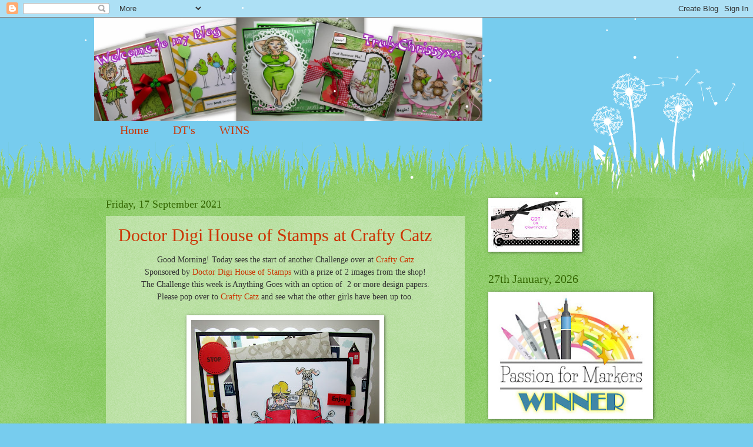

--- FILE ---
content_type: text/javascript
request_url: https://www.skincorner.com/snow.js
body_size: 4668
content:
/*
   DHTML Snowstorm! OO-style Jascript-based Snow effect
   ----------------------------------------------------
   Version 1.4.20091115 (Previous rev: v1.3.20081215)
   Code by Scott Schiller - http://schillmania.com
   ----------------------------------------------------
  
   Initializes after body onload() by default (via addEventHandler() call at bottom.)
   To customize properties, edit below or override configuration after this script
   has run (but before body.onload), eg. snowStorm.snowStick = false;

*/

var snowStorm = null;

function SnowStorm() {

  // --- PROPERTIES ---

  this.flakesMax = 128;           // Limit total amount of snow made (falling + sticking)
  this.flakesMaxActive = 64;      // Limit amount of snow falling at once (less = lower CPU use)
  this.animationInterval = 33;    // Theoretical "miliseconds per frame" measurement. 20 = fast + smooth, but high CPU use. 50 = more conservative, but slower
  this.flakeBottom = null;        // Integer for Y axis snow limit, 0 or null for "full-screen" snow effect
  this.targetElement = null;      // element which snow will be appended to (document body if null/undefined) - can be an element ID string, or a DOM node reference
  this.followMouse = true;        // Snow will change movement with the user's mouse
  this.snowColor = '#fff';        // Don't eat (or use?) yellow snow.
  this.snowCharacter = '&bull;';  // &bull; = bullet, &middot; is square on some systems etc.
  this.snowStick = true;          // Whether or not snow should "stick" at the bottom. When off, will never collect.
  this.useMeltEffect = true;      // When recycling fallen snow (or rarely, when falling), have it "melt" and fade out if browser supports it
  this.useTwinkleEffect = false;  // Allow snow to randomly "flicker" in and out of view while falling
  this.usePositionFixed = false;  // true = snow not affected by window scroll. may increase CPU load, disabled by default - if enabled, used only where supported

  // --- less-used bits ---

  this.flakeLeftOffset = 0;       // amount to subtract from edges of container
  this.flakeRightOffset = 0;      // amount to subtract from edges of container
  this.flakeWidth = 8;            // max pixel width for snow element
  this.flakeHeight = 8;           // max pixel height for snow element
  this.vMaxX = 5;                 // Maximum X velocity range for snow
  this.vMaxY = 4;                 // Maximum Y velocity range
  this.zIndex = 0;                // CSS stacking order applied to each snowflake

  // --- End of user section ---

  // jslint global declarations
  /*global window, document, navigator, clearInterval, setInterval */

  var addEvent = (typeof(window.attachEvent)=='undefined'?function(o,evtName,evtHandler) {
	return o.addEventListener(evtName,evtHandler,false);
  }:function(o,evtName,evtHandler) {
	return o.attachEvent('on'+evtName,evtHandler);
  });

  var removeEvent = (typeof(window.attachEvent)=='undefined'?function(o,evtName,evtHandler) {
    return o.removeEventListener(evtName,evtHandler,false);
  }:function(o,evtName,evtHandler) {
	return o.detachEvent('on'+evtName,evtHandler);
  });

  function rnd(n,min) {
    if (isNaN(min)) {
	  min = 0;
	}
    return (Math.random()*n)+min;
  }

  function plusMinus(n) {
    return (parseInt(rnd(2),10)==1?n*-1:n);
  }

  var s = this;
  var storm = this;
  this.timers = [];
  this.flakes = [];
  this.disabled = false;
  this.active = false;

  var isIE = navigator.userAgent.match(/msie/i);
  var isIE6 = navigator.userAgent.match(/msie 6/i);
  var isOldIE = (isIE && (isIE6 || navigator.userAgent.match(/msie 5/i)));
  var isWin9X = navigator.appVersion.match(/windows 98/i);
  var isiPhone = navigator.userAgent.match(/iphone/i);
  var isBackCompatIE = (isIE && document.compatMode == 'BackCompat');
  var noFixed = ((isBackCompatIE || isIE6 || isiPhone)?true:false);
  var screenX = null;
  var screenX2 = null;
  var screenY = null;
  var scrollY = null;
  var vRndX = null;
  var vRndY = null;
  var windOffset = 1;
  var windMultiplier = 2;
  var flakeTypes = 6;
  var fixedForEverything = false;
  var opacitySupported = (function(){
    try {
	  document.createElement('div').style.opacity = '0.5';
    } catch (e) {
	  return false;
    }
    return true;
  })();
  var docFrag = document.createDocumentFragment();
  if (s.flakeLeftOffset === null) {
	s.flakeLeftOffset = 0;
  }
  if (s.flakeRightOffset === null) {
	s.flakeRightOffset = 0;
  }

  this.meltFrameCount = 20;
  this.meltFrames = [];
  for (var i=0; i<this.meltFrameCount; i++) {
	this.meltFrames.push(1-(i/this.meltFrameCount));
  }

  this.randomizeWind = function() {
    vRndX = plusMinus(rnd(s.vMaxX,0.2));
    vRndY = rnd(s.vMaxY,0.2);
    if (this.flakes) {
      for (var i=0; i<this.flakes.length; i++) {
        if (this.flakes[i].active) {
          this.flakes[i].setVelocities();
		}
      }
    }
  };

  this.scrollHandler = function() {
    // "attach" snowflakes to bottom of window if no absolute bottom value was given
    scrollY = (s.flakeBottom?0:parseInt(window.scrollY||document.documentElement.scrollTop||document.body.scrollTop,10));
    if (isNaN(scrollY)) {
	  scrollY = 0; // Netscape 6 scroll fix
	}
    if (!fixedForEverything && !s.flakeBottom && s.flakes) {
      for (var i=s.flakes.length; i--;) {
        if (s.flakes[i].active === 0) {
	      s.flakes[i].stick();
		}
      }
    }
  };

  this.resizeHandler = function() {
    if (window.innerWidth || window.innerHeight) {
      screenX = window.innerWidth-(!isIE?16:2)-s.flakeRightOffset;
      screenY = (s.flakeBottom?s.flakeBottom:window.innerHeight);
    } else {
      screenX = (document.documentElement.clientWidth||document.body.clientWidth||document.body.scrollWidth)-(!isIE?8:0)-s.flakeRightOffset;
      screenY = s.flakeBottom?s.flakeBottom:(document.documentElement.clientHeight||document.body.clientHeight||document.body.scrollHeight);
    }
    screenX2 = parseInt(screenX/2,10);
  };

  this.resizeHandlerAlt = function() {
    screenX = s.targetElement.offsetLeft+s.targetElement.offsetWidth-s.flakeRightOffset;
    screenY = s.flakeBottom?s.flakeBottom:s.targetElement.offsetTop+s.targetElement.offsetHeight;
    screenX2 = parseInt(screenX/2,10);
  };

  this.freeze = function() {
    // pause animation
    if (!s.disabled) {
      s.disabled = 1;
    } else {
      return false;
    }
    for (var i=s.timers.length; i--;) {
      clearInterval(s.timers[i]);
    }
  };

  this.resume = function() {
    if (s.disabled) {
       s.disabled = 0;
    } else {
      return false;
    }
    s.timerInit();
  };

  this.toggleSnow = function() {
    if (!s.flakes.length) {
      // first run
      s.start();
    } else {
      s.active = !s.active;
      if (s.active) {
        s.show();
        s.resume();
      } else {
        s.stop();
        s.freeze();
      }
    }
  };

  this.stop = function() {
    this.freeze();
    for (var i=this.flakes.length; i--;) {
      this.flakes[i].o.style.display = 'none';
    }
    removeEvent(window,'scroll',s.scrollHandler);
    removeEvent(window,'resize',s.resizeHandler);
    if (!isOldIE) {
      removeEvent(window,'blur',s.freeze);
      removeEvent(window,'focus',s.resume);
    }
  };

  this.show = function() {
    for (var i=this.flakes.length; i--;) {
      this.flakes[i].o.style.display = 'block';
    }
  };

  this.SnowFlake = function(parent,type,x,y) {
    var s = this;
    var storm = parent;
    this.type = type;
    this.x = x||parseInt(rnd(screenX-20),10);
    this.y = (!isNaN(y)?y:-rnd(screenY)-12);
    this.vX = null;
    this.vY = null;
    this.vAmpTypes = [1,1.2,1.4,1.6,1.8]; // "amplification" for vX/vY (based on flake size/type)
    this.vAmp = this.vAmpTypes[this.type];
    this.melting = false;
    this.meltFrameCount = storm.meltFrameCount;
    this.meltFrames = storm.meltFrames;
    this.meltFrame = 0;
    this.twinkleFrame = 0;
    this.active = 1;
    this.fontSize = (10+(this.type/5)*10);
    this.o = document.createElement('div');
    this.o.innerHTML = storm.snowCharacter;
    this.o.style.color = storm.snowColor;
    this.o.style.position = (fixedForEverything?'fixed':'absolute');
    this.o.style.width = storm.flakeWidth+'px';
    this.o.style.height = storm.flakeHeight+'px';
    this.o.style.fontFamily = 'arial,verdana';
    this.o.style.overflow = 'hidden';
    this.o.style.fontWeight = 'normal';
    this.o.style.zIndex = storm.zIndex;
    docFrag.appendChild(this.o);

    this.refresh = function() {
	  if (isNaN(s.x) || isNaN(s.y)) {
		// safety check
		return false;
	  }
      s.o.style.left = s.x+'px';
      s.o.style.top = s.y+'px';
    };

    this.stick = function() {
      if (noFixed || (storm.targetElement != document.documentElement && storm.targetElement != document.body)) {
        s.o.style.top = (screenY+scrollY-storm.flakeHeight)+'px';
      } else if (storm.flakeBottom) {
	    s.o.style.top = storm.flakeBottom+'px';
	  } else {
        s.o.style.display = 'none';
	    s.o.style.top = 'auto';
        s.o.style.bottom = '0px';
	    s.o.style.position = 'fixed';
        s.o.style.display = 'block';
      }
    };

    this.vCheck = function() {
      if (s.vX>=0 && s.vX<0.2) {
        s.vX = 0.2;
      } else if (s.vX<0 && s.vX>-0.2) {
        s.vX = -0.2;
      }
      if (s.vY>=0 && s.vY<0.2) {
        s.vY = 0.2;
      }
    };

    this.move = function() {
      var vX = s.vX*windOffset;
      s.x += vX;
      s.y += (s.vY*s.vAmp);
      if (s.x >= screenX || screenX-s.x < storm.flakeWidth) { // X-axis scroll check
        s.x = 0;
      } else if (vX < 0 && s.x-storm.flakeLeftOffset<0-storm.flakeWidth) {
        s.x = screenX-storm.flakeWidth-1; // flakeWidth;
      }
      s.refresh();
      var yDiff = screenY+scrollY-s.y;
      if (yDiff<storm.flakeHeight) {
        s.active = 0;
	    if (storm.snowStick) {
          s.stick();
	    } else {
	      s.recycle();
	    }
      } else {
	    if (storm.useMeltEffect && s.active && s.type < 3 && !s.melting && Math.random()>0.998) {
	      // ~1/1000 chance of melting mid-air, with each frame
	      s.melting = true;
	      s.melt();
	      // only incrementally melt one frame
	      // s.melting = false;
	    }
	    if (storm.useTwinkleEffect) {
		  if (!s.twinkleFrame) {
			if (Math.random()>0.9) {
		      s.twinkleFrame = parseInt(Math.random()*20,10);
		    }
		  } else {
			s.twinkleFrame--;
			s.o.style.visibility = (s.twinkleFrame && s.twinkleFrame%2===0?'hidden':'visible');
		  }
	    }
      }
    };

    this.animate = function() {
      // main animation loop
      // move, check status, die etc.
      s.move();
    };

    this.setVelocities = function() {
      s.vX = vRndX+rnd(storm.vMaxX*0.12,0.1);
      s.vY = vRndY+rnd(storm.vMaxY*0.12,0.1);
    };

	this.setOpacity = function(o,opacity) {
	  if (!opacitySupported) {
		return false;
	  }
	  o.style.opacity = opacity;
	};

    this.melt = function() {
	  if (!storm.useMeltEffect || !s.melting) {
		s.recycle();
	  } else {
		if (s.meltFrame < s.meltFrameCount) {
		  s.meltFrame++;
		  s.setOpacity(s.o,s.meltFrames[s.meltFrame]);
		  s.o.style.fontSize = s.fontSize-(s.fontSize*(s.meltFrame/s.meltFrameCount))+'px';
		  s.o.style.lineHeight = storm.flakeHeight+2+(storm.flakeHeight*0.75*(s.meltFrame/s.meltFrameCount))+'px';
		} else {
		  s.recycle();
		}
	  }
    };

    this.recycle = function() {
      s.o.style.display = 'none';
      s.o.style.position = (fixedForEverything?'fixed':'absolute');
      s.o.style.bottom = 'auto';
      s.setVelocities();
      s.vCheck();
	  s.meltFrame = 0;
	  s.melting = false;
	  s.setOpacity(s.o,1);
	  s.o.style.padding = '0px';
	  s.o.style.margin = '0px';
	  s.o.style.fontSize = s.fontSize+'px';
	  s.o.style.lineHeight = (storm.flakeHeight+2)+'px';
	  s.o.style.textAlign = 'center';
	  s.o.style.verticalAlign = 'baseline';
      s.x = parseInt(rnd(screenX-storm.flakeWidth-20),10);
      s.y = parseInt(rnd(screenY)*-1,10)-storm.flakeHeight;
      s.refresh();
      s.o.style.display = 'block';
      s.active = 1;
    };

    this.recycle(); // set up x/y coords etc.
    this.refresh();

  };

  this.snow = function() {
    var active = 0;
    var used = 0;
    var waiting = 0;
    var flake = null;
    for (var i=s.flakes.length; i--;) {
      if (s.flakes[i].active == 1) {
        s.flakes[i].move();
        active++;
      } else if (s.flakes[i].active === 0) {
        used++;
      } else {
        waiting++;
      }
      if (s.flakes[i].melting) {
	    s.flakes[i].melt();
	  }
    }
    if (active<s.flakesMaxActive) {
      flake = s.flakes[parseInt(rnd(s.flakes.length),10)];
      if (flake.active === 0) {
        flake.melting = true;
      }
    }
  };

  this.mouseMove = function(e) {
    if (!s.followMouse) {
	  return true;
	}
    var x = parseInt(e.clientX,10);
    if (x<screenX2) {
      windOffset = -windMultiplier+(x/screenX2*windMultiplier);
    } else {
      x -= screenX2;
      windOffset = (x/screenX2)*windMultiplier;
    }
  };

  this.createSnow = function(limit,allowInactive) {
    for (var i=0; i<limit; i++) {
      s.flakes[s.flakes.length] = new s.SnowFlake(s,parseInt(rnd(flakeTypes),10));
      if (allowInactive || i>s.flakesMaxActive) {
	    s.flakes[s.flakes.length-1].active = -1;
	  }
    }
    storm.targetElement.appendChild(docFrag);
  };

  this.timerInit = function() {
    s.timers = (!isWin9X?[setInterval(s.snow,s.animationInterval)]:[setInterval(s.snow,s.animationInterval*3),setInterval(s.snow,s.animationInterval)]);
  };

  this.init = function() {
    s.randomizeWind();
    s.createSnow(s.flakesMax); // create initial batch
    addEvent(window,'resize',s.resizeHandler);
    addEvent(window,'scroll',s.scrollHandler);
    if (!isOldIE) {
      addEvent(window,'blur',s.freeze);
      addEvent(window,'focus',s.resume);
    }
    s.resizeHandler();
    s.scrollHandler();
    if (s.followMouse) {
      addEvent(document,'mousemove',s.mouseMove);
    }
    s.animationInterval = Math.max(20,s.animationInterval);
    s.timerInit();
  };

  var didInit = false;

  this.start = function(bFromOnLoad) {
	if (!didInit) {
	  didInit = true;
	} else if (bFromOnLoad) {
	  // already loaded and running
	  return true;
	}
    if (typeof s.targetElement == 'string') {
	  var targetID = s.targetElement;
      s.targetElement = document.getElementById(targetID);
      if (!s.targetElement) {
	    throw new Error('Snowstorm: Unable to get targetElement "'+targetID+'"');
	  }
    }
	if (!s.targetElement) {
	  s.targetElement = (!isIE?(document.documentElement?document.documentElement:document.body):document.body);
	}
    if (s.targetElement != document.documentElement && s.targetElement != document.body) {
	  s.resizeHandler = s.resizeHandlerAlt; // re-map handler to get element instead of screen dimensions
	}
    s.resizeHandler(); // get bounding box elements
    s.usePositionFixed = (s.usePositionFixed && !noFixed); // whether or not position:fixed is supported
    fixedForEverything = s.usePositionFixed;
    if (screenX && screenY && !s.disabled) {
      s.init();
      s.active = true;
    }
  };

  function doStart() {
	  s.start(true);
  }

  if (document.addEventListener) {
    // safari 3.0.4 doesn't do DOMContentLoaded, maybe others - use a fallback to be safe.
    document.addEventListener('DOMContentLoaded',doStart,false);
    window.addEventListener('load',doStart,false);
  } else {
    addEvent(window,'load',doStart);
  }

}

snowStorm = new SnowStorm();
